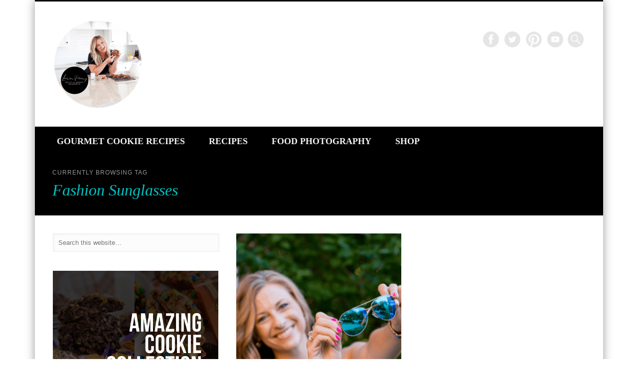

--- FILE ---
content_type: text/html; charset=UTF-8
request_url: https://lemonpeony.com/tag/fashion-sunglasses/
body_size: 12516
content:
<!DOCTYPE html>
<html lang="en-US">
<head>
<meta charset="UTF-8" />
<meta name="viewport" content="width=device-width, initial-scale=1.0" />
<link rel="profile" href="https://gmpg.org/xfn/11" />
<link rel="pingback" href="https://lemonpeony.com/xmlrpc.php" />
<meta name='robots' content='index, follow, max-image-preview:large, max-snippet:-1, max-video-preview:-1' />
	<style>img:is([sizes="auto" i], [sizes^="auto," i]) { contain-intrinsic-size: 3000px 1500px }</style>
	
	<!-- This site is optimized with the Yoast SEO plugin v22.3 - https://yoast.com/wordpress/plugins/seo/ -->
	<title>Fashion Sunglasses Archives - LemonPeony</title>
	<link rel="canonical" href="https://lemonpeony.com/tag/fashion-sunglasses/" />
	<meta property="og:locale" content="en_US" />
	<meta property="og:type" content="article" />
	<meta property="og:title" content="Fashion Sunglasses Archives - LemonPeony" />
	<meta property="og:url" content="https://lemonpeony.com/tag/fashion-sunglasses/" />
	<meta property="og:site_name" content="LemonPeony" />
	<script type="application/ld+json" class="yoast-schema-graph">{"@context":"https://schema.org","@graph":[{"@type":"CollectionPage","@id":"https://lemonpeony.com/tag/fashion-sunglasses/","url":"https://lemonpeony.com/tag/fashion-sunglasses/","name":"Fashion Sunglasses Archives - LemonPeony","isPartOf":{"@id":"https://lemonpeony.com/#website"},"primaryImageOfPage":{"@id":"https://lemonpeony.com/tag/fashion-sunglasses/#primaryimage"},"image":{"@id":"https://lemonpeony.com/tag/fashion-sunglasses/#primaryimage"},"thumbnailUrl":"https://lemonpeony.com/wp-content/uploads/2016/06/Cute-Trendy-Sunglasses.png","breadcrumb":{"@id":"https://lemonpeony.com/tag/fashion-sunglasses/#breadcrumb"},"inLanguage":"en-US"},{"@type":"ImageObject","inLanguage":"en-US","@id":"https://lemonpeony.com/tag/fashion-sunglasses/#primaryimage","url":"https://lemonpeony.com/wp-content/uploads/2016/06/Cute-Trendy-Sunglasses.png","contentUrl":"https://lemonpeony.com/wp-content/uploads/2016/06/Cute-Trendy-Sunglasses.png","width":500,"height":749,"caption":"Cute Trendy Sunglasses"},{"@type":"BreadcrumbList","@id":"https://lemonpeony.com/tag/fashion-sunglasses/#breadcrumb","itemListElement":[{"@type":"ListItem","position":1,"name":"Home","item":"https://lemonpeony.com/"},{"@type":"ListItem","position":2,"name":"Fashion Sunglasses"}]},{"@type":"WebSite","@id":"https://lemonpeony.com/#website","url":"https://lemonpeony.com/","name":"LemonPeony","description":"Gourmet Cookies, Easy Dessert Recipes, No Bake Desserts, Holiday Recipes","potentialAction":[{"@type":"SearchAction","target":{"@type":"EntryPoint","urlTemplate":"https://lemonpeony.com/?s={search_term_string}"},"query-input":"required name=search_term_string"}],"inLanguage":"en-US"}]}</script>
	<!-- / Yoast SEO plugin. -->


<link rel='dns-prefetch' href='//scripts.mediavine.com' />
<link rel="alternate" type="application/rss+xml" title="LemonPeony &raquo; Feed" href="https://lemonpeony.com/feed/" />
<link rel="alternate" type="application/rss+xml" title="LemonPeony &raquo; Comments Feed" href="https://lemonpeony.com/comments/feed/" />
<link rel="alternate" type="application/rss+xml" title="LemonPeony &raquo; Fashion Sunglasses Tag Feed" href="https://lemonpeony.com/tag/fashion-sunglasses/feed/" />
<script type="text/javascript">
/* <![CDATA[ */
window._wpemojiSettings = {"baseUrl":"https:\/\/s.w.org\/images\/core\/emoji\/16.0.1\/72x72\/","ext":".png","svgUrl":"https:\/\/s.w.org\/images\/core\/emoji\/16.0.1\/svg\/","svgExt":".svg","source":{"concatemoji":"https:\/\/lemonpeony.com\/wp-includes\/js\/wp-emoji-release.min.js?ver=6.8.3"}};
/*! This file is auto-generated */
!function(s,n){var o,i,e;function c(e){try{var t={supportTests:e,timestamp:(new Date).valueOf()};sessionStorage.setItem(o,JSON.stringify(t))}catch(e){}}function p(e,t,n){e.clearRect(0,0,e.canvas.width,e.canvas.height),e.fillText(t,0,0);var t=new Uint32Array(e.getImageData(0,0,e.canvas.width,e.canvas.height).data),a=(e.clearRect(0,0,e.canvas.width,e.canvas.height),e.fillText(n,0,0),new Uint32Array(e.getImageData(0,0,e.canvas.width,e.canvas.height).data));return t.every(function(e,t){return e===a[t]})}function u(e,t){e.clearRect(0,0,e.canvas.width,e.canvas.height),e.fillText(t,0,0);for(var n=e.getImageData(16,16,1,1),a=0;a<n.data.length;a++)if(0!==n.data[a])return!1;return!0}function f(e,t,n,a){switch(t){case"flag":return n(e,"\ud83c\udff3\ufe0f\u200d\u26a7\ufe0f","\ud83c\udff3\ufe0f\u200b\u26a7\ufe0f")?!1:!n(e,"\ud83c\udde8\ud83c\uddf6","\ud83c\udde8\u200b\ud83c\uddf6")&&!n(e,"\ud83c\udff4\udb40\udc67\udb40\udc62\udb40\udc65\udb40\udc6e\udb40\udc67\udb40\udc7f","\ud83c\udff4\u200b\udb40\udc67\u200b\udb40\udc62\u200b\udb40\udc65\u200b\udb40\udc6e\u200b\udb40\udc67\u200b\udb40\udc7f");case"emoji":return!a(e,"\ud83e\udedf")}return!1}function g(e,t,n,a){var r="undefined"!=typeof WorkerGlobalScope&&self instanceof WorkerGlobalScope?new OffscreenCanvas(300,150):s.createElement("canvas"),o=r.getContext("2d",{willReadFrequently:!0}),i=(o.textBaseline="top",o.font="600 32px Arial",{});return e.forEach(function(e){i[e]=t(o,e,n,a)}),i}function t(e){var t=s.createElement("script");t.src=e,t.defer=!0,s.head.appendChild(t)}"undefined"!=typeof Promise&&(o="wpEmojiSettingsSupports",i=["flag","emoji"],n.supports={everything:!0,everythingExceptFlag:!0},e=new Promise(function(e){s.addEventListener("DOMContentLoaded",e,{once:!0})}),new Promise(function(t){var n=function(){try{var e=JSON.parse(sessionStorage.getItem(o));if("object"==typeof e&&"number"==typeof e.timestamp&&(new Date).valueOf()<e.timestamp+604800&&"object"==typeof e.supportTests)return e.supportTests}catch(e){}return null}();if(!n){if("undefined"!=typeof Worker&&"undefined"!=typeof OffscreenCanvas&&"undefined"!=typeof URL&&URL.createObjectURL&&"undefined"!=typeof Blob)try{var e="postMessage("+g.toString()+"("+[JSON.stringify(i),f.toString(),p.toString(),u.toString()].join(",")+"));",a=new Blob([e],{type:"text/javascript"}),r=new Worker(URL.createObjectURL(a),{name:"wpTestEmojiSupports"});return void(r.onmessage=function(e){c(n=e.data),r.terminate(),t(n)})}catch(e){}c(n=g(i,f,p,u))}t(n)}).then(function(e){for(var t in e)n.supports[t]=e[t],n.supports.everything=n.supports.everything&&n.supports[t],"flag"!==t&&(n.supports.everythingExceptFlag=n.supports.everythingExceptFlag&&n.supports[t]);n.supports.everythingExceptFlag=n.supports.everythingExceptFlag&&!n.supports.flag,n.DOMReady=!1,n.readyCallback=function(){n.DOMReady=!0}}).then(function(){return e}).then(function(){var e;n.supports.everything||(n.readyCallback(),(e=n.source||{}).concatemoji?t(e.concatemoji):e.wpemoji&&e.twemoji&&(t(e.twemoji),t(e.wpemoji)))}))}((window,document),window._wpemojiSettings);
/* ]]> */
</script>
<link rel='stylesheet' id='wp-shopify-styles-css' href='https://lemonpeony.com/wp-content/plugins/wp-shopify/css/front-styles.css?ver=1768892783' type='text/css' media='all' />
<style id='wp-emoji-styles-inline-css' type='text/css'>

	img.wp-smiley, img.emoji {
		display: inline !important;
		border: none !important;
		box-shadow: none !important;
		height: 1em !important;
		width: 1em !important;
		margin: 0 0.07em !important;
		vertical-align: -0.1em !important;
		background: none !important;
		padding: 0 !important;
	}
</style>
<link rel='stylesheet' id='wp-block-library-css' href='https://lemonpeony.com/wp-includes/css/dist/block-library/style.min.css?ver=6.8.3' type='text/css' media='all' />
<style id='classic-theme-styles-inline-css' type='text/css'>
/*! This file is auto-generated */
.wp-block-button__link{color:#fff;background-color:#32373c;border-radius:9999px;box-shadow:none;text-decoration:none;padding:calc(.667em + 2px) calc(1.333em + 2px);font-size:1.125em}.wp-block-file__button{background:#32373c;color:#fff;text-decoration:none}
</style>
<style id='global-styles-inline-css' type='text/css'>
:root{--wp--preset--aspect-ratio--square: 1;--wp--preset--aspect-ratio--4-3: 4/3;--wp--preset--aspect-ratio--3-4: 3/4;--wp--preset--aspect-ratio--3-2: 3/2;--wp--preset--aspect-ratio--2-3: 2/3;--wp--preset--aspect-ratio--16-9: 16/9;--wp--preset--aspect-ratio--9-16: 9/16;--wp--preset--color--black: #000000;--wp--preset--color--cyan-bluish-gray: #abb8c3;--wp--preset--color--white: #ffffff;--wp--preset--color--pale-pink: #f78da7;--wp--preset--color--vivid-red: #cf2e2e;--wp--preset--color--luminous-vivid-orange: #ff6900;--wp--preset--color--luminous-vivid-amber: #fcb900;--wp--preset--color--light-green-cyan: #7bdcb5;--wp--preset--color--vivid-green-cyan: #00d084;--wp--preset--color--pale-cyan-blue: #8ed1fc;--wp--preset--color--vivid-cyan-blue: #0693e3;--wp--preset--color--vivid-purple: #9b51e0;--wp--preset--gradient--vivid-cyan-blue-to-vivid-purple: linear-gradient(135deg,rgba(6,147,227,1) 0%,rgb(155,81,224) 100%);--wp--preset--gradient--light-green-cyan-to-vivid-green-cyan: linear-gradient(135deg,rgb(122,220,180) 0%,rgb(0,208,130) 100%);--wp--preset--gradient--luminous-vivid-amber-to-luminous-vivid-orange: linear-gradient(135deg,rgba(252,185,0,1) 0%,rgba(255,105,0,1) 100%);--wp--preset--gradient--luminous-vivid-orange-to-vivid-red: linear-gradient(135deg,rgba(255,105,0,1) 0%,rgb(207,46,46) 100%);--wp--preset--gradient--very-light-gray-to-cyan-bluish-gray: linear-gradient(135deg,rgb(238,238,238) 0%,rgb(169,184,195) 100%);--wp--preset--gradient--cool-to-warm-spectrum: linear-gradient(135deg,rgb(74,234,220) 0%,rgb(151,120,209) 20%,rgb(207,42,186) 40%,rgb(238,44,130) 60%,rgb(251,105,98) 80%,rgb(254,248,76) 100%);--wp--preset--gradient--blush-light-purple: linear-gradient(135deg,rgb(255,206,236) 0%,rgb(152,150,240) 100%);--wp--preset--gradient--blush-bordeaux: linear-gradient(135deg,rgb(254,205,165) 0%,rgb(254,45,45) 50%,rgb(107,0,62) 100%);--wp--preset--gradient--luminous-dusk: linear-gradient(135deg,rgb(255,203,112) 0%,rgb(199,81,192) 50%,rgb(65,88,208) 100%);--wp--preset--gradient--pale-ocean: linear-gradient(135deg,rgb(255,245,203) 0%,rgb(182,227,212) 50%,rgb(51,167,181) 100%);--wp--preset--gradient--electric-grass: linear-gradient(135deg,rgb(202,248,128) 0%,rgb(113,206,126) 100%);--wp--preset--gradient--midnight: linear-gradient(135deg,rgb(2,3,129) 0%,rgb(40,116,252) 100%);--wp--preset--font-size--small: 13px;--wp--preset--font-size--medium: 20px;--wp--preset--font-size--large: 36px;--wp--preset--font-size--x-large: 42px;--wp--preset--spacing--20: 0.44rem;--wp--preset--spacing--30: 0.67rem;--wp--preset--spacing--40: 1rem;--wp--preset--spacing--50: 1.5rem;--wp--preset--spacing--60: 2.25rem;--wp--preset--spacing--70: 3.38rem;--wp--preset--spacing--80: 5.06rem;--wp--preset--shadow--natural: 6px 6px 9px rgba(0, 0, 0, 0.2);--wp--preset--shadow--deep: 12px 12px 50px rgba(0, 0, 0, 0.4);--wp--preset--shadow--sharp: 6px 6px 0px rgba(0, 0, 0, 0.2);--wp--preset--shadow--outlined: 6px 6px 0px -3px rgba(255, 255, 255, 1), 6px 6px rgba(0, 0, 0, 1);--wp--preset--shadow--crisp: 6px 6px 0px rgba(0, 0, 0, 1);}:where(.is-layout-flex){gap: 0.5em;}:where(.is-layout-grid){gap: 0.5em;}body .is-layout-flex{display: flex;}.is-layout-flex{flex-wrap: wrap;align-items: center;}.is-layout-flex > :is(*, div){margin: 0;}body .is-layout-grid{display: grid;}.is-layout-grid > :is(*, div){margin: 0;}:where(.wp-block-columns.is-layout-flex){gap: 2em;}:where(.wp-block-columns.is-layout-grid){gap: 2em;}:where(.wp-block-post-template.is-layout-flex){gap: 1.25em;}:where(.wp-block-post-template.is-layout-grid){gap: 1.25em;}.has-black-color{color: var(--wp--preset--color--black) !important;}.has-cyan-bluish-gray-color{color: var(--wp--preset--color--cyan-bluish-gray) !important;}.has-white-color{color: var(--wp--preset--color--white) !important;}.has-pale-pink-color{color: var(--wp--preset--color--pale-pink) !important;}.has-vivid-red-color{color: var(--wp--preset--color--vivid-red) !important;}.has-luminous-vivid-orange-color{color: var(--wp--preset--color--luminous-vivid-orange) !important;}.has-luminous-vivid-amber-color{color: var(--wp--preset--color--luminous-vivid-amber) !important;}.has-light-green-cyan-color{color: var(--wp--preset--color--light-green-cyan) !important;}.has-vivid-green-cyan-color{color: var(--wp--preset--color--vivid-green-cyan) !important;}.has-pale-cyan-blue-color{color: var(--wp--preset--color--pale-cyan-blue) !important;}.has-vivid-cyan-blue-color{color: var(--wp--preset--color--vivid-cyan-blue) !important;}.has-vivid-purple-color{color: var(--wp--preset--color--vivid-purple) !important;}.has-black-background-color{background-color: var(--wp--preset--color--black) !important;}.has-cyan-bluish-gray-background-color{background-color: var(--wp--preset--color--cyan-bluish-gray) !important;}.has-white-background-color{background-color: var(--wp--preset--color--white) !important;}.has-pale-pink-background-color{background-color: var(--wp--preset--color--pale-pink) !important;}.has-vivid-red-background-color{background-color: var(--wp--preset--color--vivid-red) !important;}.has-luminous-vivid-orange-background-color{background-color: var(--wp--preset--color--luminous-vivid-orange) !important;}.has-luminous-vivid-amber-background-color{background-color: var(--wp--preset--color--luminous-vivid-amber) !important;}.has-light-green-cyan-background-color{background-color: var(--wp--preset--color--light-green-cyan) !important;}.has-vivid-green-cyan-background-color{background-color: var(--wp--preset--color--vivid-green-cyan) !important;}.has-pale-cyan-blue-background-color{background-color: var(--wp--preset--color--pale-cyan-blue) !important;}.has-vivid-cyan-blue-background-color{background-color: var(--wp--preset--color--vivid-cyan-blue) !important;}.has-vivid-purple-background-color{background-color: var(--wp--preset--color--vivid-purple) !important;}.has-black-border-color{border-color: var(--wp--preset--color--black) !important;}.has-cyan-bluish-gray-border-color{border-color: var(--wp--preset--color--cyan-bluish-gray) !important;}.has-white-border-color{border-color: var(--wp--preset--color--white) !important;}.has-pale-pink-border-color{border-color: var(--wp--preset--color--pale-pink) !important;}.has-vivid-red-border-color{border-color: var(--wp--preset--color--vivid-red) !important;}.has-luminous-vivid-orange-border-color{border-color: var(--wp--preset--color--luminous-vivid-orange) !important;}.has-luminous-vivid-amber-border-color{border-color: var(--wp--preset--color--luminous-vivid-amber) !important;}.has-light-green-cyan-border-color{border-color: var(--wp--preset--color--light-green-cyan) !important;}.has-vivid-green-cyan-border-color{border-color: var(--wp--preset--color--vivid-green-cyan) !important;}.has-pale-cyan-blue-border-color{border-color: var(--wp--preset--color--pale-cyan-blue) !important;}.has-vivid-cyan-blue-border-color{border-color: var(--wp--preset--color--vivid-cyan-blue) !important;}.has-vivid-purple-border-color{border-color: var(--wp--preset--color--vivid-purple) !important;}.has-vivid-cyan-blue-to-vivid-purple-gradient-background{background: var(--wp--preset--gradient--vivid-cyan-blue-to-vivid-purple) !important;}.has-light-green-cyan-to-vivid-green-cyan-gradient-background{background: var(--wp--preset--gradient--light-green-cyan-to-vivid-green-cyan) !important;}.has-luminous-vivid-amber-to-luminous-vivid-orange-gradient-background{background: var(--wp--preset--gradient--luminous-vivid-amber-to-luminous-vivid-orange) !important;}.has-luminous-vivid-orange-to-vivid-red-gradient-background{background: var(--wp--preset--gradient--luminous-vivid-orange-to-vivid-red) !important;}.has-very-light-gray-to-cyan-bluish-gray-gradient-background{background: var(--wp--preset--gradient--very-light-gray-to-cyan-bluish-gray) !important;}.has-cool-to-warm-spectrum-gradient-background{background: var(--wp--preset--gradient--cool-to-warm-spectrum) !important;}.has-blush-light-purple-gradient-background{background: var(--wp--preset--gradient--blush-light-purple) !important;}.has-blush-bordeaux-gradient-background{background: var(--wp--preset--gradient--blush-bordeaux) !important;}.has-luminous-dusk-gradient-background{background: var(--wp--preset--gradient--luminous-dusk) !important;}.has-pale-ocean-gradient-background{background: var(--wp--preset--gradient--pale-ocean) !important;}.has-electric-grass-gradient-background{background: var(--wp--preset--gradient--electric-grass) !important;}.has-midnight-gradient-background{background: var(--wp--preset--gradient--midnight) !important;}.has-small-font-size{font-size: var(--wp--preset--font-size--small) !important;}.has-medium-font-size{font-size: var(--wp--preset--font-size--medium) !important;}.has-large-font-size{font-size: var(--wp--preset--font-size--large) !important;}.has-x-large-font-size{font-size: var(--wp--preset--font-size--x-large) !important;}
:where(.wp-block-post-template.is-layout-flex){gap: 1.25em;}:where(.wp-block-post-template.is-layout-grid){gap: 1.25em;}
:where(.wp-block-columns.is-layout-flex){gap: 2em;}:where(.wp-block-columns.is-layout-grid){gap: 2em;}
:root :where(.wp-block-pullquote){font-size: 1.5em;line-height: 1.6;}
</style>
<link rel='stylesheet' id='ccr_featured-posts-style-css' href='https://lemonpeony.com/wp-content/plugins/ccr-featured-posts/style.css?ver=6.8.3' type='text/css' media='all' />
<link rel='stylesheet' id='contact-form-7-css' href='https://lemonpeony.com/wp-content/plugins/contact-form-7/includes/css/styles.css?ver=6.0.2' type='text/css' media='all' />
<link rel='stylesheet' id='wp-components-css' href='https://lemonpeony.com/wp-includes/css/dist/components/style.min.css?ver=6.8.3' type='text/css' media='all' />
<link rel='stylesheet' id='godaddy-styles-css' href='https://lemonpeony.com/wp-content/mu-plugins/vendor/wpex/godaddy-launch/includes/Dependencies/GoDaddy/Styles/build/latest.css?ver=2.0.2' type='text/css' media='all' />
<link rel='stylesheet' id='pinboard-css' href='https://lemonpeony.com/wp-content/themes/pinboard/style.css' type='text/css' media='all' />
<style id='akismet-widget-style-inline-css' type='text/css'>

			.a-stats {
				--akismet-color-mid-green: #357b49;
				--akismet-color-white: #fff;
				--akismet-color-light-grey: #f6f7f7;

				max-width: 350px;
				width: auto;
			}

			.a-stats * {
				all: unset;
				box-sizing: border-box;
			}

			.a-stats strong {
				font-weight: 600;
			}

			.a-stats a.a-stats__link,
			.a-stats a.a-stats__link:visited,
			.a-stats a.a-stats__link:active {
				background: var(--akismet-color-mid-green);
				border: none;
				box-shadow: none;
				border-radius: 8px;
				color: var(--akismet-color-white);
				cursor: pointer;
				display: block;
				font-family: -apple-system, BlinkMacSystemFont, 'Segoe UI', 'Roboto', 'Oxygen-Sans', 'Ubuntu', 'Cantarell', 'Helvetica Neue', sans-serif;
				font-weight: 500;
				padding: 12px;
				text-align: center;
				text-decoration: none;
				transition: all 0.2s ease;
			}

			/* Extra specificity to deal with TwentyTwentyOne focus style */
			.widget .a-stats a.a-stats__link:focus {
				background: var(--akismet-color-mid-green);
				color: var(--akismet-color-white);
				text-decoration: none;
			}

			.a-stats a.a-stats__link:hover {
				filter: brightness(110%);
				box-shadow: 0 4px 12px rgba(0, 0, 0, 0.06), 0 0 2px rgba(0, 0, 0, 0.16);
			}

			.a-stats .count {
				color: var(--akismet-color-white);
				display: block;
				font-size: 1.5em;
				line-height: 1.4;
				padding: 0 13px;
				white-space: nowrap;
			}
		
</style>
	<!--[if lt IE 9]>
	<script src="https://lemonpeony.com/wp-content/themes/pinboard/scripts/html5.js" type="text/javascript"></script>
	<![endif]-->
<script type="text/javascript" async="async" data-noptimize="1" data-cfasync="false" src="https://scripts.mediavine.com/tags/lemon-peony.js?ver=6.8.3" id="mv-script-wrapper-js"></script>
<script type="text/javascript" src="https://lemonpeony.com/wp-includes/js/jquery/jquery.min.js?ver=3.7.1" id="jquery-core-js"></script>
<script type="text/javascript" src="https://lemonpeony.com/wp-includes/js/jquery/jquery-migrate.min.js?ver=3.4.1" id="jquery-migrate-js"></script>
<script type="text/javascript" src="https://lemonpeony.com/wp-content/plugins/wp-shopify/js/front.js?ver=1768892783" id="wp-shopify-scripts-js"></script>
<script type="text/javascript" src="https://lemonpeony.com/wp-content/themes/pinboard/scripts/ios-orientationchange-fix.js" id="ios-orientationchange-fix-js"></script>
<script type="text/javascript" src="https://lemonpeony.com/wp-content/themes/pinboard/scripts/jquery.flexslider-min.js" id="flexslider-js"></script>
<script type="text/javascript" src="https://lemonpeony.com/wp-content/themes/pinboard/scripts/jquery.fitvids.js" id="fitvids-js"></script>
<link rel="https://api.w.org/" href="https://lemonpeony.com/wp-json/" /><link rel="alternate" title="JSON" type="application/json" href="https://lemonpeony.com/wp-json/wp/v2/tags/509" /><link rel="EditURI" type="application/rsd+xml" title="RSD" href="https://lemonpeony.com/xmlrpc.php?rsd" />
<meta name="generator" content="WordPress 6.8.3" />

		<!-- GA Google Analytics @ https://m0n.co/ga -->
		<script async src="https://www.googletagmanager.com/gtag/js?id=G-VFPYS02QS8"></script>
		<script>
			window.dataLayer = window.dataLayer || [];
			function gtag(){dataLayer.push(arguments);}
			gtag('js', new Date());
			gtag('config', 'G-VFPYS02QS8');
		</script>

	<!-- Google tag (gtag.js) --> <script async src="https://www.googletagmanager.com/gtag/js?id=G-VFPYS02QS8"></script> <script> window.dataLayer = window.dataLayer || []; function gtag(){dataLayer.push(arguments);} gtag('js', new Date()); gtag('config', 'G-VFPYS02QS8'); </script> 		<style>
			:root {
				--mv-create-radius: 0;
			}
		</style>
				<script type="text/javascript" async defer data-pin-color="red" 
		 data-pin-hover="true" src="https://lemonpeony.com/wp-content/plugins/pinterest-pin-it-button-on-image-hover-and-post/js/pinit.js"></script>
		<script>
/* <![CDATA[ */
	jQuery(window).load(function() {
			});
	jQuery(document).ready(function($) {
		$('#access .menu > li > a').each(function() {
			var title = $(this).attr('title');
			if(typeof title !== 'undefined' && title !== false) {
				$(this).append('<br /> <span>'+title+'</span>');
				$(this).removeAttr('title');
			}
		});
		function pinboard_move_elements(container) {
			if( container.hasClass('onecol') ) {
				var thumb = $('.entry-thumbnail', container);
				if('undefined' !== typeof thumb)
					$('.entry-container', container).before(thumb);
				var video = $('.entry-attachment', container);
				if('undefined' !== typeof video)
					$('.entry-container', container).before(video);
				var gallery = $('.post-gallery', container);
				if('undefined' !== typeof gallery)
					$('.entry-container', container).before(gallery);
				var meta = $('.entry-meta', container);
				if('undefined' !== typeof meta)
					$('.entry-container', container).after(meta);
			}
		}
		function pinboard_restore_elements(container) {
			if( container.hasClass('onecol') ) {
				var thumb = $('.entry-thumbnail', container);
				if('undefined' !== typeof thumb)
					$('.entry-header', container).after(thumb);
				var video = $('.entry-attachment', container);
				if('undefined' !== typeof video)
					$('.entry-header', container).after(video);
				var gallery = $('.post-gallery', container);
				if('undefined' !== typeof gallery)
					$('.entry-header', container).after(gallery);
				var meta = $('.entry-meta', container);
				if('undefined' !== typeof meta)
					$('.entry-header', container).append(meta);
				else
					$('.entry-header', container).html(meta.html());
			}
		}
		if( ($(window).width() > 960) || ($(document).width() > 960) ) {
			// Viewport is greater than tablet: portrait
		} else {
			$('#content .hentry').each(function() {
				pinboard_move_elements($(this));
			});
		}
		$(window).resize(function() {
			if( ($(window).width() > 960) || ($(document).width() > 960) ) {
									$('.page-template-template-full-width-php #content .hentry, .page-template-template-blog-full-width-php #content .hentry, .page-template-template-blog-four-col-php #content .hentry').each(function() {
						pinboard_restore_elements($(this));
					});
							} else {
				$('#content .hentry').each(function() {
					pinboard_move_elements($(this));
				});
			}
			if( ($(window).width() > 760) || ($(document).width() > 760) ) {
				var maxh = 0;
				$('#access .menu > li > a').each(function() {
					if(parseInt($(this).css('height'))>maxh) {
						maxh = parseInt($(this).css('height'));
					}
				});
				$('#access .menu > li > a').css('height', maxh);
			} else {
				$('#access .menu > li > a').css('height', 'auto');
			}
		});
		if( ($(window).width() > 760) || ($(document).width() > 760) ) {
			var maxh = 0;
			$('#access .menu > li > a').each(function() {
				var title = $(this).attr('title');
				if(typeof title !== 'undefined' && title !== false) {
					$(this).append('<br /> <span>'+title+'</span>');
					$(this).removeAttr('title');
				}
				if(parseInt($(this).css('height'))>maxh) {
					maxh = parseInt($(this).css('height'));
				}
			});
			$('#access .menu > li > a').css('height', maxh);
							$('#access li').mouseenter(function() {
					$(this).children('ul').css('display', 'none').stop(true, true).fadeIn(250).css('display', 'block').children('ul').css('display', 'none');
				});
				$('#access li').mouseleave(function() {
					$(this).children('ul').stop(true, true).fadeOut(250).css('display', 'block');
				});
					} else {
			$('#access li').each(function() {
				if($(this).children('ul').length)
					$(this).append('<span class="drop-down-toggle"><span class="drop-down-arrow"></span></span>');
			});
			$('.drop-down-toggle').click(function() {
				$(this).parent().children('ul').slideToggle(250);
			});
		}
					var $content = $('.entries');
			$content.imagesLoaded(function() {
				$content.masonry({
					itemSelector : '.hentry, #infscr-loading',
					columnWidth : container.querySelector('.twocol'),
				});
			});
														$('.entry-attachment audio, .entry-attachment video').mediaelementplayer({
			videoWidth: '100%',
			videoHeight: '100%',
			audioWidth: '100%',
			alwaysShowControls: true,
			features: ['playpause','progress','tracks','volume'],
			videoVolume: 'horizontal'
		});
		$(".entry-attachment, .entry-content").fitVids({ customSelector: "iframe[src*='wordpress.tv'], iframe[src*='www.dailymotion.com'], iframe[src*='blip.tv'], iframe[src*='www.viddler.com']"});
	});
	jQuery(window).load(function() {
			});
/* ]]> */
</script>
<style type="text/css">
						@media screen and (max-width: 760px) {
			#footer-area {
				display: none;
			}
		}
				#wrapper {
			background: #ffffff;
		}
				#header {
			border-color: #000000;
		}
		#access {
			background: #000000;
		}
		@media screen and (max-width: 760px) {
			#access {
				background: none;
			}
		}
				#access li li {
			background: #000000;
		}
				#sidebar-wide,
		#sidebar-footer-wide,
		#current-location {
			background: #000000;
		}
				.entry,
		#comments,
		#respond,
		#posts-nav {
			background: #ffffff;
		}
				.home .entry-meta,
		.blog .entry-meta,
		.archive .entry-meta,
		.search .entry-meta {
			background: #ffffff;
		}
				#footer-area {
			background: #ffffff;
		}
				#copyright {
			background: #ffffff;
		}
				body,
		#slider .entry-title,
		.page-title,
		#sidebar-wide .widget-title,
		#sidebar-boxes .widget-title,
		#sidebar-footer-wide .widget-title {
			font-family:Palatino, "Palatino Linotype", "URW Palladio L", serif;
		}
		h1, h2, h3, h4, h5, h6,
		#site-title,
		#site-description,
		.entry-title,
		#comments-title,
		#reply-title,
		.widget-title {
			font-family:Palatino, "Palatino Linotype", "URW Palladio L", serif;
		}
		.entry-content {
			font-family:Palatino, "Palatino Linotype", "URW Palladio L", serif;
		}
				body {
			font-size:18.00px;
			line-height:1.62em;
		}
				h1,
		.single .entry-title,
		.page .entry-title,
		.error404 .entry-title {
			font-size:30.00px;
			line-height:1.62em;
		}
				h2,
		.entry-title {
			font-size:28.00px;
			line-height:1.62em;
		}
					h4,
		.fourcol .entry-title {
			font-size:20.00px;
			line-height:1.62em;
		}
					.entry-content {
			font-size:19.00px;
			line-height:1.62em;
		}
		@media screen and (max-width: 640px) {
			.entry-content {
				font-size:20.00px;
				line-height:1.62em;
			}
		}
				body {
			color:#000000;
		}
		h1, h2, h3, h4, h5, h6,
		.entry-title,
		.entry-title a {
			color:#00c4c2;
		}
		.entry-content {
			color:#333;
		}
				a {
			color:#00c4c2;
		}
				a:hover {
			color:#0f0f0f;
		}
								.widget-area a {
			color:#ffffff;
		}
						#copyright {
			color:#000000;
		}
				#copyright a {
			color:#ffffff;
		}
		</style>
<style type="text/css">
	#site-title .home,
	#site-description {
		position:absolute !important;
		clip:rect(1px, 1px, 1px, 1px);
	}
</style>
<style type="text/css" id="custom-background-css">
body.custom-background { background-color: #ffffff; }
</style>
	<link rel="icon" href="https://lemonpeony.com/wp-content/uploads/2024/09/cropped-cropped-cropped-LemonPeony-Melty-Gooey-Desserts-1-32x32.png" sizes="32x32" />
<link rel="icon" href="https://lemonpeony.com/wp-content/uploads/2024/09/cropped-cropped-cropped-LemonPeony-Melty-Gooey-Desserts-1-192x192.png" sizes="192x192" />
<link rel="apple-touch-icon" href="https://lemonpeony.com/wp-content/uploads/2024/09/cropped-cropped-cropped-LemonPeony-Melty-Gooey-Desserts-1-180x180.png" />
<meta name="msapplication-TileImage" content="https://lemonpeony.com/wp-content/uploads/2024/09/cropped-cropped-cropped-LemonPeony-Melty-Gooey-Desserts-1-270x270.png" />
<style type="text/css">
</style>
</head>

<body data-rsssl=1 class="archive tag tag-fashion-sunglasses tag-509 custom-background wp-theme-pinboard page-template-template-sidebar-content-php">
	<div id="wrapper">
		<header id="header">
			<div id="site-title">
									<a href="https://lemonpeony.com/" rel="home">
						<img src="https://lemonpeony.com/wp-content/uploads/2025/03/cropped-Julie-Smithson-Lemonpeony.com_-1.png" alt="LemonPeony" width="175" height="175" />
					</a>
								<a class="home" href="https://lemonpeony.com/" rel="home">LemonPeony</a>
			</div>
							<div id="site-description">Gourmet Cookies, Easy Dessert Recipes, No Bake Desserts, Holiday Recipes</div>
							<form role="search" method="get" id="searchform" action="https://lemonpeony.com/" >
	<input type="text" value="" placeholder="Search this website&#8230;" name="s" id="s" />
	<input type="submit" id="searchsubmit" value="Search" />
</form>			<div id="social-media-icons">
							<a class="social-media-icon facebook" href="http://facebook.com/lemonpeony">Facebook</a>
									<a class="social-media-icon twitter" href="http://twitter.com/lemon_peony">Twitter</a>
									<a class="social-media-icon pinterest" href="http://pinterest.com/lemonpeony">Pinterest</a>
															<a class="social-media-icon youtube" href="http://www.youtube.com/lemonpeony">Vimeo</a>
														</div>
				<div class="clear"></div>
			<nav id="access">
				<a class="nav-show" href="#access">Show Navigation</a>
				<a class="nav-hide" href="#nogo">Hide Navigation</a>
				<div class="menu-main-container"><ul id="menu-main" class="menu"><li id="menu-item-16614" class="menu-item menu-item-type-taxonomy menu-item-object-category menu-item-has-children menu-item-16614"><a href="https://lemonpeony.com/category/gourmet-cookie-recipes/">Gourmet Cookie Recipes</a>
<ul class="sub-menu">
	<li id="menu-item-16615" class="menu-item menu-item-type-custom menu-item-object-custom menu-item-16615"><a href="https://lemonpeony.com/gourmet-cookie-recipes/">Gourmet Cookie Recipes</a></li>
	<li id="menu-item-16694" class="menu-item menu-item-type-custom menu-item-object-custom menu-item-16694"><a href="https://shop.lemonpeony.com/products/amazing-stuffed-gourmet-cookies">STUFFED BUNDLE</a></li>
	<li id="menu-item-16616" class="menu-item menu-item-type-custom menu-item-object-custom menu-item-16616"><a href="https://shop.lemonpeony.com/products/fall-bundle">FALL BUNDLE</a></li>
	<li id="menu-item-16693" class="menu-item menu-item-type-custom menu-item-object-custom menu-item-16693"><a href="https://shop.lemonpeony.com/products/christmas-bundle">CHRISTMAS BUNDLE</a></li>
	<li id="menu-item-16617" class="menu-item menu-item-type-custom menu-item-object-custom menu-item-16617"><a href="https://shop.lemonpeony.com/products/peanut-butter-bundle">PEANUT BUTTER BUNDLE</a></li>
	<li id="menu-item-16618" class="menu-item menu-item-type-custom menu-item-object-custom menu-item-16618"><a href="https://shop.lemonpeony.com/products/melty-bundle">MELTY BUNDLE</a></li>
	<li id="menu-item-16620" class="menu-item menu-item-type-custom menu-item-object-custom menu-item-16620"><a href="https://shop.lemonpeony.com/">SHOP ALL RECIPES</a></li>
</ul>
</li>
<li id="menu-item-11" class="menu-item menu-item-type-taxonomy menu-item-object-category menu-item-has-children menu-item-11"><a href="https://lemonpeony.com/category/recipes/">Recipes</a>
<ul class="sub-menu">
	<li id="menu-item-6948" class="menu-item menu-item-type-taxonomy menu-item-object-category menu-item-has-children menu-item-6948"><a href="https://lemonpeony.com/category/dessert-recipes/">Dessert Recipes</a>
	<ul class="sub-menu">
		<li id="menu-item-14951" class="menu-item menu-item-type-custom menu-item-object-custom menu-item-14951"><a href="https://lemonpeony.com/?s=cookie+recipes">Cookie Recipes</a></li>
		<li id="menu-item-14952" class="menu-item menu-item-type-custom menu-item-object-custom menu-item-14952"><a href="https://lemonpeony.com/?s=Fudge+Recipes">Fudge Recipes</a></li>
	</ul>
</li>
	<li id="menu-item-7531" class="menu-item menu-item-type-taxonomy menu-item-object-category menu-item-has-children menu-item-7531"><a href="https://lemonpeony.com/category/holiday-recipes/">Holiday Recipes</a>
	<ul class="sub-menu">
		<li id="menu-item-7534" class="menu-item menu-item-type-taxonomy menu-item-object-category menu-item-7534"><a href="https://lemonpeony.com/category/easy-christmas-recipes-ideas/">Christmas Recipes</a></li>
		<li id="menu-item-7712" class="menu-item menu-item-type-taxonomy menu-item-object-category menu-item-7712"><a href="https://lemonpeony.com/category/easter-recipes-ideas/">Easter Recipes and Ideas</a></li>
		<li id="menu-item-7532" class="menu-item menu-item-type-taxonomy menu-item-object-category menu-item-7532"><a href="https://lemonpeony.com/category/easy-valentines-day-recipes-ideas/">Valentine&#8217;s Day Recipes</a></li>
		<li id="menu-item-7982" class="menu-item menu-item-type-taxonomy menu-item-object-category menu-item-7982"><a href="https://lemonpeony.com/category/4th-of-july-recipes/">4th of July Recipes</a></li>
	</ul>
</li>
	<li id="menu-item-6949" class="menu-item menu-item-type-taxonomy menu-item-object-category menu-item-6949"><a href="https://lemonpeony.com/category/dinner-recipes/">Dinner Recipes</a></li>
</ul>
</li>
<li id="menu-item-16695" class="menu-item menu-item-type-custom menu-item-object-custom menu-item-has-children menu-item-16695"><a href="https://shop.lemonpeony.com/products/sweet-snaps-cookie-photography-101">Food Photography</a>
<ul class="sub-menu">
	<li id="menu-item-16698" class="menu-item menu-item-type-custom menu-item-object-custom menu-item-16698"><a href="https://shop.lemonpeony.com/products/food-photography-mentorship">Cookie Photography</a></li>
	<li id="menu-item-16696" class="menu-item menu-item-type-custom menu-item-object-custom menu-item-16696"><a href="https://shop.lemonpeony.com/products/food-photography-mentorship?pr_prod_strat=collection_fallback&#038;pr_rec_id=25c3d4ff5&#038;pr_rec_pid=7858113020041&#038;pr_ref_pid=7857386553481&#038;pr_seq=uniform">Mentorship</a></li>
</ul>
</li>
<li id="menu-item-16619" class="menu-item menu-item-type-custom menu-item-object-custom menu-item-16619"><a href="https://shop.lemonpeony.com/">SHOP</a></li>
</ul></div>				<div class="clear"></div>
			</nav><!-- #access -->
		</header><!-- #header -->					<hgroup id="current-location">
			<h6 class="prefix-text">Currently browsing tag</h6>
			<h1 class="page-title">
				Fashion Sunglasses			</h1>
							<div class="category-description">
									</div>
					</hgroup>
				<div id="container">
		<section id="content" class="column twothirdcol">
										<div class="entries">
											<article class="post-4672 post type-post status-publish format-standard has-post-thumbnail hentry category-styles-and-trends category-spring-summer-fashion tag-fashion-sunglasses column twocol has-thumbnail" id="post-4672">
	<div class="entry">
							<figure class="entry-thumbnail">
			<a href="https://lemonpeony.com/cute-trendy-sunglasses/" rel="bookmark" title="Cute Trendy Sunglasses!">
				<img width="332" height="497" src="https://lemonpeony.com/wp-content/uploads/2016/06/Cute-Trendy-Sunglasses-332x497.png" class="attachment-teaser-thumb size-teaser-thumb wp-post-image" alt="Cute Trendy Sunglasses" decoding="async" fetchpriority="high" srcset="https://lemonpeony.com/wp-content/uploads/2016/06/Cute-Trendy-Sunglasses-332x497.png 332w, https://lemonpeony.com/wp-content/uploads/2016/06/Cute-Trendy-Sunglasses-200x300.png 200w, https://lemonpeony.com/wp-content/uploads/2016/06/Cute-Trendy-Sunglasses-106x160.png 106w, https://lemonpeony.com/wp-content/uploads/2016/06/Cute-Trendy-Sunglasses.png 500w" sizes="(max-width: 332px) 100vw, 332px" />			</a>
		</figure>
					<div class="entry-container">
			<header class="entry-header">
				<h2 class="entry-title"><a href="https://lemonpeony.com/cute-trendy-sunglasses/" rel="bookmark" title="Cute Trendy Sunglasses!">Cute Trendy Sunglasses!</a></h2>
							</header><!-- .entry-header -->
										<div class="entry-summary">
					<p>I don&#8217;t know about you, but I am all about Cute Trendy Sunglasses! Cute Trendy Sunglasses are the perfect accessory for any &#8230;</p>
				</div><!-- .entry-summary -->
						<div class="clear"></div>
		</div><!-- .entry-container -->
								</div><!-- .entry -->
</article><!-- .post -->									</div><!-- .entries -->
									</section><!-- #content -->
					<div id="sidebar" class="column threecol">
		<div id="sidebar-top" class="widget-area" role="complementary">
		<div class="column onecol"><aside id="search-4" class="widget widget_search"><form role="search" method="get" id="searchform" action="https://lemonpeony.com/" >
	<input type="text" value="" placeholder="Search this website&#8230;" name="s" id="s" />
	<input type="submit" id="searchsubmit" value="Search" />
</form></aside><!-- .widget --></div><div class="column onecol"><aside id="block-26" class="widget widget_block"><a href="https://shop.lemonpeony.com/products/amazing-cookie-collection"><img loading="lazy" decoding="async" class="aligncenter size-full wp-image-16726" src="https://lemonpeony.com/wp-content/uploads/2024/09/Cookie-Collection.png" alt="Amazing Cookie Collection&quot; text overlaid on images of diverse cookies. Subtext reads: &quot;A collection of the BEST Melty &amp; Gooey Gourmet Desserts, STUFFED Cookie Recipes, &amp; Holiday Recipes!." width="1080" height="1080" srcset="https://lemonpeony.com/wp-content/uploads/2024/09/Cookie-Collection.png 1080w, https://lemonpeony.com/wp-content/uploads/2024/09/Cookie-Collection-300x300.png 300w, https://lemonpeony.com/wp-content/uploads/2024/09/Cookie-Collection-1024x1024.png 1024w, https://lemonpeony.com/wp-content/uploads/2024/09/Cookie-Collection-150x150.png 150w, https://lemonpeony.com/wp-content/uploads/2024/09/Cookie-Collection-768x768.png 768w, https://lemonpeony.com/wp-content/uploads/2024/09/Cookie-Collection-160x160.png 160w, https://lemonpeony.com/wp-content/uploads/2024/09/Cookie-Collection-700x700.png 700w, https://lemonpeony.com/wp-content/uploads/2024/09/Cookie-Collection-332x332.png 332w, https://lemonpeony.com/wp-content/uploads/2024/09/Cookie-Collection-432x432.png 432w, https://lemonpeony.com/wp-content/uploads/2024/09/Cookie-Collection-268x268.png 268w" sizes="auto, (max-width: 1080px) 100vw, 1080px" /></a></aside><!-- .widget --></div><div class="column onecol"><aside id="block-45" class="widget widget_block">
<div class="wp-block-buttons is-content-justification-center is-layout-flex wp-container-core-buttons-is-layout-16018d1d wp-block-buttons-is-layout-flex">
<div class="wp-block-button"><a class="wp-block-button__link wp-element-button" href="https://shop.lemonpeony.com/products/amazing-cookie-collection">DOWNLOAD NOW!</a></div>
</div>
</aside><!-- .widget --></div><div class="column onecol"><aside id="block-28" class="widget widget_block widget_media_image">
<figure class="wp-block-image size-large"><a href="https://shop.lemonpeony.com/products/amazing-stuffed-gourmet-cookies"><img loading="lazy" decoding="async" width="1024" height="1024" src="https://lemonpeony.com/wp-content/uploads/2024/09/Gourmet-Stuffed-Cookie-Recipes-1024x1024.png" alt="A collage displaying four types of gourmet stuffed cookies, with text overlay reading &quot;The Best Gourmet Stuffed Cookie Recipes." class="wp-image-16734" srcset="https://lemonpeony.com/wp-content/uploads/2024/09/Gourmet-Stuffed-Cookie-Recipes-1024x1024.png 1024w, https://lemonpeony.com/wp-content/uploads/2024/09/Gourmet-Stuffed-Cookie-Recipes-300x300.png 300w, https://lemonpeony.com/wp-content/uploads/2024/09/Gourmet-Stuffed-Cookie-Recipes-150x150.png 150w, https://lemonpeony.com/wp-content/uploads/2024/09/Gourmet-Stuffed-Cookie-Recipes-768x768.png 768w, https://lemonpeony.com/wp-content/uploads/2024/09/Gourmet-Stuffed-Cookie-Recipes-160x160.png 160w, https://lemonpeony.com/wp-content/uploads/2024/09/Gourmet-Stuffed-Cookie-Recipes-700x700.png 700w, https://lemonpeony.com/wp-content/uploads/2024/09/Gourmet-Stuffed-Cookie-Recipes-332x332.png 332w, https://lemonpeony.com/wp-content/uploads/2024/09/Gourmet-Stuffed-Cookie-Recipes-432x432.png 432w, https://lemonpeony.com/wp-content/uploads/2024/09/Gourmet-Stuffed-Cookie-Recipes-268x268.png 268w, https://lemonpeony.com/wp-content/uploads/2024/09/Gourmet-Stuffed-Cookie-Recipes.png 1080w" sizes="auto, (max-width: 1024px) 100vw, 1024px" /></a></figure>
</aside><!-- .widget --></div><div class="column onecol"><aside id="block-46" class="widget widget_block">
<div class="wp-block-buttons is-content-justification-center is-layout-flex wp-container-core-buttons-is-layout-16018d1d wp-block-buttons-is-layout-flex">
<div class="wp-block-button"><a class="wp-block-button__link wp-element-button" href="https://shop.lemonpeony.com/products/amazing-stuffed-gourmet-cookies">DOWNLOAD NOW!</a></div>
</div>
</aside><!-- .widget --></div><div class="column onecol"><aside id="block-33" class="widget widget_block">
<div class="wp-block-buttons is-layout-flex wp-block-buttons-is-layout-flex"></div>
</aside><!-- .widget --></div>	</div><!-- #sidebar-top -->
			</div><!-- #sidebar -->				<div class="clear"></div>
	</div><!-- #container -->
				<div id="footer">
						<div id="copyright">
				<p class="copyright twocol">© 2026 LemonPeony</p>
								<div class="clear"></div>
			</div><!-- #copyright -->
		</div><!-- #footer -->
	</div><!-- #wrapper -->
<script type="speculationrules">
{"prefetch":[{"source":"document","where":{"and":[{"href_matches":"\/*"},{"not":{"href_matches":["\/wp-*.php","\/wp-admin\/*","\/wp-content\/uploads\/*","\/wp-content\/*","\/wp-content\/plugins\/*","\/wp-content\/themes\/pinboard\/*","\/*\\?(.+)"]}},{"not":{"selector_matches":"a[rel~=\"nofollow\"]"}},{"not":{"selector_matches":".no-prefetch, .no-prefetch a"}}]},"eagerness":"conservative"}]}
</script>
<style id='core-block-supports-inline-css' type='text/css'>
.wp-container-core-buttons-is-layout-16018d1d{justify-content:center;}
</style>
<script type="text/javascript" src="https://lemonpeony.com/wp-includes/js/dist/hooks.min.js?ver=4d63a3d491d11ffd8ac6" id="wp-hooks-js"></script>
<script type="text/javascript" src="https://lemonpeony.com/wp-includes/js/dist/i18n.min.js?ver=5e580eb46a90c2b997e6" id="wp-i18n-js"></script>
<script type="text/javascript" id="wp-i18n-js-after">
/* <![CDATA[ */
wp.i18n.setLocaleData( { 'text direction\u0004ltr': [ 'ltr' ] } );
/* ]]> */
</script>
<script type="text/javascript" src="https://lemonpeony.com/wp-content/plugins/contact-form-7/includes/swv/js/index.js?ver=6.0.2" id="swv-js"></script>
<script type="text/javascript" id="contact-form-7-js-before">
/* <![CDATA[ */
var wpcf7 = {
    "api": {
        "root": "https:\/\/lemonpeony.com\/wp-json\/",
        "namespace": "contact-form-7\/v1"
    },
    "cached": 1
};
/* ]]> */
</script>
<script type="text/javascript" src="https://lemonpeony.com/wp-content/plugins/contact-form-7/includes/js/index.js?ver=6.0.2" id="contact-form-7-js"></script>
<script type="text/javascript" src="https://lemonpeony.com/wp-content/plugins/pinterest-pin-it-button-on-image-hover-and-post/js/main.js?ver=6.8.3" id="wl-pin-main-js"></script>
<script type="text/javascript" id="wl-pin-main-js-after">
/* <![CDATA[ */
jQuery(document).ready(function(){jQuery(".is-cropped img").each(function(){jQuery(this).attr("style", "min-height: 120px;min-width: 100px;");});jQuery(".avatar").attr("style", "min-width: unset; min-height: unset;");});
/* ]]> */
</script>
<script type="text/javascript" id="mediaelement-core-js-before">
/* <![CDATA[ */
var mejsL10n = {"language":"en","strings":{"mejs.download-file":"Download File","mejs.install-flash":"You are using a browser that does not have Flash player enabled or installed. Please turn on your Flash player plugin or download the latest version from https:\/\/get.adobe.com\/flashplayer\/","mejs.fullscreen":"Fullscreen","mejs.play":"Play","mejs.pause":"Pause","mejs.time-slider":"Time Slider","mejs.time-help-text":"Use Left\/Right Arrow keys to advance one second, Up\/Down arrows to advance ten seconds.","mejs.live-broadcast":"Live Broadcast","mejs.volume-help-text":"Use Up\/Down Arrow keys to increase or decrease volume.","mejs.unmute":"Unmute","mejs.mute":"Mute","mejs.volume-slider":"Volume Slider","mejs.video-player":"Video Player","mejs.audio-player":"Audio Player","mejs.captions-subtitles":"Captions\/Subtitles","mejs.captions-chapters":"Chapters","mejs.none":"None","mejs.afrikaans":"Afrikaans","mejs.albanian":"Albanian","mejs.arabic":"Arabic","mejs.belarusian":"Belarusian","mejs.bulgarian":"Bulgarian","mejs.catalan":"Catalan","mejs.chinese":"Chinese","mejs.chinese-simplified":"Chinese (Simplified)","mejs.chinese-traditional":"Chinese (Traditional)","mejs.croatian":"Croatian","mejs.czech":"Czech","mejs.danish":"Danish","mejs.dutch":"Dutch","mejs.english":"English","mejs.estonian":"Estonian","mejs.filipino":"Filipino","mejs.finnish":"Finnish","mejs.french":"French","mejs.galician":"Galician","mejs.german":"German","mejs.greek":"Greek","mejs.haitian-creole":"Haitian Creole","mejs.hebrew":"Hebrew","mejs.hindi":"Hindi","mejs.hungarian":"Hungarian","mejs.icelandic":"Icelandic","mejs.indonesian":"Indonesian","mejs.irish":"Irish","mejs.italian":"Italian","mejs.japanese":"Japanese","mejs.korean":"Korean","mejs.latvian":"Latvian","mejs.lithuanian":"Lithuanian","mejs.macedonian":"Macedonian","mejs.malay":"Malay","mejs.maltese":"Maltese","mejs.norwegian":"Norwegian","mejs.persian":"Persian","mejs.polish":"Polish","mejs.portuguese":"Portuguese","mejs.romanian":"Romanian","mejs.russian":"Russian","mejs.serbian":"Serbian","mejs.slovak":"Slovak","mejs.slovenian":"Slovenian","mejs.spanish":"Spanish","mejs.swahili":"Swahili","mejs.swedish":"Swedish","mejs.tagalog":"Tagalog","mejs.thai":"Thai","mejs.turkish":"Turkish","mejs.ukrainian":"Ukrainian","mejs.vietnamese":"Vietnamese","mejs.welsh":"Welsh","mejs.yiddish":"Yiddish"}};
/* ]]> */
</script>
<script type="text/javascript" src="https://lemonpeony.com/wp-includes/js/mediaelement/mediaelement-and-player.min.js?ver=4.2.17" id="mediaelement-core-js"></script>
<script type="text/javascript" src="https://lemonpeony.com/wp-includes/js/mediaelement/mediaelement-migrate.min.js?ver=6.8.3" id="mediaelement-migrate-js"></script>
<script type="text/javascript" id="mediaelement-js-extra">
/* <![CDATA[ */
var _wpmejsSettings = {"pluginPath":"\/wp-includes\/js\/mediaelement\/","classPrefix":"mejs-","stretching":"responsive","audioShortcodeLibrary":"mediaelement","videoShortcodeLibrary":"mediaelement"};
/* ]]> */
</script>
<script type="text/javascript" src="https://lemonpeony.com/wp-includes/js/mediaelement/wp-mediaelement.min.js?ver=6.8.3" id="wp-mediaelement-js"></script>
<script type="text/javascript" src="https://lemonpeony.com/wp-includes/js/imagesloaded.min.js?ver=5.0.0" id="imagesloaded-js"></script>
<script type="text/javascript" src="https://lemonpeony.com/wp-includes/js/masonry.min.js?ver=4.2.2" id="masonry-js"></script>

<script type='text/javascript'>
    /*Google Tag Manager for Collective Bias*/

    dataLayerCBias = [{
        'trackingID': 'UA-56691327-29',
        'javaScriptVersion': 'analytics.js',
        'homePageURL': 'https://lemonpeony.com'
    }];
</script>
<noscript>
    <iframe src='//www.googletagmanager.com/ns.html?id=GTM-PBN79J' height='0' width='0' style='display:none;visibility:hidden'></iframe>
</noscript>
<script type='text/javascript'>
    /*<![CDATA[*/
    (function() {
      window.setTimeout(function() {
        (function(w, d, s, l, i) {
            w[l] = w[l] || [];
            w[l].push({
                'gtm.start': new Date().getTime(),
                event: 'gtm.js'
            });
            var f = d.getElementsByTagName(s)[0],
                j = d.createElement(s),
                dl = l != 'dataLayer' ? '&l=' + l : '';
            j.async = true;
            j.src = '//www.googletagmanager.com/gtm.'+'js?id=' + i + dl;
            f.parentNode.insertBefore(j, f);
        })(window, document, 'script', 'dataLayerCBias', 'GTM-PBN79J');
      });
    })();
    /*]]>*/

    /*End Google Tag Manager for Collective Bias*/
</script>		<script>'undefined'=== typeof _trfq || (window._trfq = []);'undefined'=== typeof _trfd && (window._trfd=[]),
                _trfd.push({'tccl.baseHost':'secureserver.net'}),
                _trfd.push({'ap':'wpaas_v2'},
                    {'server':'f1b77e0fc8b9'},
                    {'pod':'c20-prod-p3-us-west-2'},
                                        {'xid':'45313352'},
                    {'wp':'6.8.3'},
                    {'php':'8.2.30'},
                    {'loggedin':'0'},
                    {'cdn':'1'},
                    {'builder':'wp-classic-editor'},
                    {'theme':'pinboard'},
                    {'wds':'0'},
                    {'wp_alloptions_count':'454'},
                    {'wp_alloptions_bytes':'177219'},
                    {'gdl_coming_soon_page':'0'}
                    , {'appid':'442363'}                 );
            var trafficScript = document.createElement('script'); trafficScript.src = 'https://img1.wsimg.com/signals/js/clients/scc-c2/scc-c2.min.js'; window.document.head.appendChild(trafficScript);</script>
		<script>window.addEventListener('click', function (elem) { var _elem$target, _elem$target$dataset, _window, _window$_trfq; return (elem === null || elem === void 0 ? void 0 : (_elem$target = elem.target) === null || _elem$target === void 0 ? void 0 : (_elem$target$dataset = _elem$target.dataset) === null || _elem$target$dataset === void 0 ? void 0 : _elem$target$dataset.eid) && ((_window = window) === null || _window === void 0 ? void 0 : (_window$_trfq = _window._trfq) === null || _window$_trfq === void 0 ? void 0 : _window$_trfq.push(["cmdLogEvent", "click", elem.target.dataset.eid]));});</script>
		<script src='https://img1.wsimg.com/traffic-assets/js/tccl-tti.min.js' onload="window.tti.calculateTTI()"></script>
		</body>
</html>